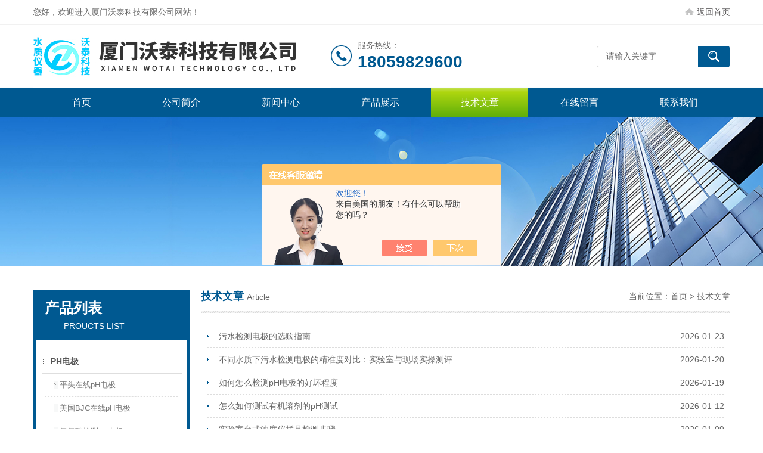

--- FILE ---
content_type: text/html; charset=utf-8
request_url: http://m.bjc-china.com/article.html
body_size: 2631
content:
<!doctype html>
<html>
<head>
<link rel="canonical" href="http://m.bjc-china.com/article.html" />

<meta name="viewport" content="width=device-width, initial-scale=1.0, maximum-scale=1.0, user-scalable=no">
<meta name="apple-mobile-web-app-capable" content="yes">
<meta name="apple-mobile-web-app-status-bar-style" content="black"> 
<meta charset="utf-8">
<TITLE>技术文章－厦门沃泰科技有限公司</TITLE>

<link rel="stylesheet" type="text/css" href="/MobileSkin/1/css/stylered.css">
<script language="javaScript" src="/js/JSChat.js"></script><script language="javaScript">function ChatBoxClickGXH() { DoChatBoxClickGXH('https://chat.chem17.com',29740) }</script><script>
    function OpenAppOrChat() {
window.location = 'https://chat.chem17.com/Chat/MobileChatIndex/29740?Weburl=' + window.location.href
    }
</script><script>
(function(){
var bp = document.createElement('script');
var curProtocol = window.location.protocol.split(':')[0];
if (curProtocol === 'https') {
bp.src = 'https://zz.bdstatic.com/linksubmit/push.js';
}
else {
bp.src = 'http://push.zhanzhang.baidu.com/push.js';
}
var s = document.getElementsByTagName("script")[0];
s.parentNode.insertBefore(bp, s);
})();
</script>
<script type="text/javascript">
if(!navigator.userAgent.match(/(iPhone|iPod|Android|ios)/i)){
    window.location = window.location.href.replace("m.", "www.").replace("/catalog.html", "/products.html");
}
</script>
</head>


<body>
<div id="main">
<script type="text/javascript" src="/MobileSkin/1/js/WapCircleImg.js"></script>
<script type="text/javascript" src="/MobileSkin/1/js/jquery.min.1.7.js"></script>

<div id="head">
  <div id="head_l"><a href="/"><img src="/images/noLogo.png"  alt="厦门沃泰科技有限公司"/></a></div>
  <div id="head_r">
    <img src="/MobileSkin/1/images/head_search.png" height="21" id="searchm" />
   
  </div>
<br class="clear">
</div>
 <div id="search" style="display:none;">
   <form  action="/products.html" method="post">
     <input type="text" name="keyword" class="ss_input"/>
     <input name="" type="submit" value="搜 索" class="ss_an">
  </form>
  </div>
<div class="clear"></div>
<div id="nav"><ul>
  <li><a href="/">网站首页</a></li>
  <li><a href="/aboutus/">公司简介</a></li> 
  <li><a href="/products/">产品展示</a></li>
  <li><a href="/news/">新闻中心</a></li>
  <li><a href="/contact/">联系我们</a></li>
  <li><a href="/catalog/">产品目录</a></li>
  <li><a href="/article/">技术文章</a></li>
  <li><a href="/order/">在线留言</a></li>
  <br class="clear"></ul>
</div><script src="/MobileSkin/1/js/jquery-1.7.2.min.js"></script>
<script type="text/javascript">
$("#searchm").bind("click",function(){
	if($("#search").css("display")=="none"){
		$("#search").slideDown(300);
		$("#allmenu").slideUp(200);	
	}else{
		$("#search").slideUp(200);
	}
});

var head_logowidth=$(window).width();
$("#head_l img").each(function(index, element) {
   if($(this).width()>head_logowidth) {
       $(this).width("100%").height("auto");
   }
    if ($(this).width() >= 320) {
        $(this).width("100%").height("auto");
    }

});
</script>

<script type="text/javascript">
$(document).ready(function(e) {
    var logotext=$("#head_l img").attr("src");
if(logotext=="/images/noLogo.png"){$("#head_l a").html("<b>厦门沃泰科技有限公司</b>");
$("#head_l b").css("font-size","18px").css("padding-left","10px").css("line-height","55px").css("height","55px")}
});
</script>



 
 
 <div id="biaot" class="mt10"><span>技术文章</span></div> 

	
	
	

  <div id="inews">
 	<ul>
 	   <li><a href="/Article-4295285.html">污水检测电极的选购指南</a></li><li><a href="/Article-4289698.html">不同水质下污水检测电极的精准度对比：实验室与现场实操测评</a></li><li><a href="/Article-4287415.html">如何怎么检测pH电极的好坏程度</a></li><li><a href="/Article-4279698.html">怎么如何测试有机溶剂的pH测试</a></li><li><a href="/Article-4279141.html">实验室台式浊度仪样品检测步骤</a></li><li><a href="/Article-4272163.html">常用参比电极介绍说明</a></li><li><a href="/Article-4267629.html">影响 pH 测量与测试的关键电位</a></li><li><a href="/Article-4259509.html">pH/ORP 电极怎么选？这份选型指南请收好！</a></li>
     
    </ul>
 </div> 
  <div id="fengye">共&nbsp;868&nbsp;条记录，当前&nbsp;1&nbsp;/&nbsp;109&nbsp;页&nbsp;&nbsp;首页&nbsp;&nbsp;上一页&nbsp;&nbsp;<a href="/article-p2.html">下一页</a>&nbsp;&nbsp;<a href="/article-p109.html">末页</a>&nbsp;&nbsp;跳转到第<input style="width:20px" class="p_input" type="text" name="custompage" id="custompage" onkeypress="return event.keyCode>=48&&event.keyCode<=57" onKeyDown="if(event.keyCode==13) {window.location='/article-p'+this.value; return false;}">页&nbsp;<input type="button" value="GO" style="width:40px;height:22px" onclick="window.location='/article-p'+document.getElementById('custompage').value;" /></div>
 
 </div>
 
 <div id="main2"><div id="tel2"><ul><li><a href="tel:18059829600">18059829600</a></li></ul></div>
  
<div id="foot">
    <ul>
        <li class="c_foot1"><a href="/"><span></span><em>首页</em></a></li>
        <li class="c_foot2"><a href="/anther1.html"><span></span><em>定位</em></a></li>
        <li class="c_foot3"><a href="/order.html"><span></span><em>留言</em></a></li>
        <li class="c_foot4"><a href="tel:">热线电话</a></li>
        <li class="c_foot5"><a id="openChat">在线询价</a></li>
        <br class="clear">
    </ul>
</div>

</div>
<script>
    $("#openChat").bind("click", function () {
        OpenAppOrChat();
    });
</script>
<script src="https://www.chem17.com/mystat.aspx?u=wattec"></script>


 
</body>
</html>


--- FILE ---
content_type: text/html; charset=utf-8
request_url: http://www.bjc-china.com/article.html
body_size: 5431
content:
<!DOCTYPE html PUBLIC "-//W3C//DTD XHTML 1.0 Transitional//EN" "http://www.w3.org/TR/xhtml1/DTD/xhtml1-transitional.dtd">
<html xmlns="http://www.w3.org/1999/xhtml">
<head>
<link rel="canonical" href="http://www.bjc-china.com/article.html" />

<meta http-equiv="Content-Type" content="text/html; charset=utf-8" />
<meta http-equiv="x-ua-compatible" content="ie=edge,chrome=1">
<TITLE>技术文章－厦门沃泰科技有限公司</TITLE>
<link href="/Skins/8748/css/style.css" rel="stylesheet" type="text/css" />
<script type="text/javascript" src="/Skins/8748/js/jquery.pack.js"></script>
<script type="text/javascript" src="/Skins/8748/js/jquery.SuperSlide.js"></script>
<!--导航当前状态 JS-->
<script language="javascript" type="text/javascript"> 
	var menu= '6';
</script>
<!--导航当前状态 JS END-->
<script language="javaScript" src="/js/JSChat.js"></script><script language="javaScript">function ChatBoxClickGXH() { DoChatBoxClickGXH('https://chat.chem17.com',29740) }</script><script>!window.jQuery && document.write('<script src="https://public.mtnets.com/Plugins/jQuery/2.2.4/jquery-2.2.4.min.js" integrity="sha384-rY/jv8mMhqDabXSo+UCggqKtdmBfd3qC2/KvyTDNQ6PcUJXaxK1tMepoQda4g5vB" crossorigin="anonymous">'+'</scr'+'ipt>');</script><script type="text/javascript" src="https://chat.chem17.com/chat/KFCenterBox/8748"></script><script type="text/javascript" src="https://chat.chem17.com/chat/KFLeftBox/8748"></script><script>
(function(){
var bp = document.createElement('script');
var curProtocol = window.location.protocol.split(':')[0];
if (curProtocol === 'https') {
bp.src = 'https://zz.bdstatic.com/linksubmit/push.js';
}
else {
bp.src = 'http://push.zhanzhang.baidu.com/push.js';
}
var s = document.getElementsByTagName("script")[0];
s.parentNode.insertBefore(bp, s);
})();
</script>
<meta name="mobile-agent" content="format=html5;url=http://m.bjc-china.com/article.html">
<script type="text/javascript">
if(navigator.userAgent.match(/(iPhone|iPod|Android|ios)/i)){
    window.location = window.location.href.replace("www", "m");
}
</script>
</head>

<body>
<div class="top">
  <div class="top01">
    <div class="top02">您好，欢迎进入厦门沃泰科技有限公司网站！</div>
    <div class="top03"><a href="/">返回首页</a></div>
  </div>
</div>

<!--头部开始-->
<div id="top">
	    <div class="logo"><a href="/"><span>厦门沃泰科技有限公司</span></a></div>
        <div class="top_tel">
            <span>服务热线：</span>
            <p>18059829600</p>
        </div>
		<div class="top_right">
            <div id="tit">
                <div id="search">
                    <form id="form1" name="form1" method="post" onsubmit="return checkFrom(this);" action="/products.html">
                    <input name="keyword" type="text" class="ss_input"onfocus="if (value =='请输入关键字'){value =''}" onblur="if (value =='')" value="请输入关键字"  />
                    <input name="" type="submit" class="ss_an" value="" />
                    </form>
                </div>
          </div>
	  </div>
</div>
<!--头部 end-->

<!--导航开始-->
<div id="nav">
    <div class="menu">
        <ul>
            <li><a id="menuId1" href="/">首页</a></li>
            <li><a id="menuId2" href="/aboutus.html">公司简介</a></li>
            <li><a id="menuId4" href="/news.html">新闻中心</a></li>
            <li><a id="menuId3" href="/products.html">产品展示</a></li>
            <li><a id="menuId6" href="/article.html">技术文章</a></li>
            <li><a id="menuId8" href="/order.html">在线留言</a></li>
            <li><a id="menuId9" href="/contact.html">联系我们</a></li>
        </ul>
		<script language="javascript" type="text/javascript">
			try {
				document.getElementById("menuId" + menu).className = "nav_hover";
			}
			catch (e) {}
        </script>
    	<div class="clear"> </div>
    </div>
</div>
<!--导航 end-->

<script src="https://www.chem17.com/mystat.aspx?u=wattec"></script>

<div class="ny_banner"><!--banner-->

  <!--banner end--></div>
  

<div id="main_box"><!--三栏目-->
<div class="in_left"><!--首页目录-->
<div class="biaotib"><div class="h3">产品列表</div><p>—— PROUCTS LIST</p></div>

<div class="catalog">
 <ul>

 <li><a class="hide" href="/ParentList-1144755.html" onmouseover="showsubmenu('PH电极')">PH电极</a>
 <div id="submenu_PH电极" style="display:none">
  <ul>
  
  <li><a href="/SonList-1330214.html">平头在线pH电极</a></li>
  
  <li><a href="/SonList-1330202.html">美国BJC在线pH电极</a></li>
  
  <li><a href="/SonList-1261385.html">氢氟酸检测pH电极</a></li>
  
  <li><a href="/SonList-1225794.html">生物制药电极</a></li>
  
  <li><a href="/SonList-1144756.html">美国BJC  S400电极</a></li>
  
  <li><a href="/SonList-1151676.html">S410平头pH电极</a></li>
  
  <li><a href="/SonList-1149000.html">S400在线ORP电极</a></li>
  
  <li><a href="/SonList-1144757.html">高温高压电极</a></li>
  
  <li><a href="/SonList-1151677.html">高温灭菌电极</a></li>
  
  <li><a href="/SonList-1149019.html">污水检测电极</a></li>
  
  <li><a href="/SonList-1144758.html">生物发酵电极</a></li>
  
  </ul>
  </div>
 </li>  
 
 <li><a class="hide" href="/ParentList-1145924.html" onmouseover="showsubmenu('多功能水质分析仪')">多功能水质分析仪</a>
 <div id="submenu_多功能水质分析仪" style="display:none">
  <ul>
  
  <li><a href="/SonList-1330237.html">五参数水质分析仪</a></li>
  
  <li><a href="/SonList-1330236.html">便携式多参数水质分析仪</a></li>
  
  <li><a href="/SonList-1330234.html">携带式水质分析仪</a></li>
  
  <li><a href="/SonList-1330233.html">微量自动水质分析仪</a></li>
  
  <li><a href="/SonList-1330218.html">cod多功能水质分析仪</a></li>
  
  <li><a href="/SonList-1247281.html">实验室多功能水质分析仪</a></li>
  
  <li><a href="/SonList-1247280.html">手持多功能水质分析仪</a></li>
  
  </ul>
  </div>
 </li>  
 
 <li><a class="hide" href="/ParentList-1247116.html" onmouseover="showsubmenu('pH测试仪')">pH测试仪</a>
 <div id="submenu_pH测试仪" style="display:none">
  <ul>
  
  <li><a href="/SonList-1247142.html">在线pH测试仪</a></li>
  
  <li><a href="/SonList-1247118.html">便携pH测试仪</a></li>
  
  <li><a href="/SonList-1247117.html">实验室pH测试仪</a></li>
  
  </ul>
  </div>
 </li>  
 
 <li><a class="hide" href="/ParentList-1247156.html" onmouseover="showsubmenu('ORP测试仪')">ORP测试仪</a>
 <div id="submenu_ORP测试仪" style="display:none">
  <ul>
  
  <li><a href="/SonList-1247159.html">在线ORP测试仪</a></li>
  
  <li><a href="/SonList-1247158.html">实验室ORP测试仪</a></li>
  
  <li><a href="/SonList-1247157.html">手持ORP测试仪</a></li>
  
  </ul>
  </div>
 </li>  
 
 <li><a class="hide" href="/ParentList-1247151.html" onmouseover="showsubmenu('离子浓度测试仪')">离子浓度测试仪</a>
 <div id="submenu_离子浓度测试仪" style="display:none">
  <ul>
  
  <li><a href="/SonList-1247153.html">实验室离子浓度测试仪</a></li>
  
  <li><a href="/SonList-1247152.html">手持离子浓度测试仪</a></li>
  
  </ul>
  </div>
 </li>  
 
 <li><a class="hide" href="/ParentList-1247143.html" onmouseover="showsubmenu('溶氧测试仪')">溶氧测试仪</a>
 <div id="submenu_溶氧测试仪" style="display:none">
  <ul>
  
  <li><a href="/SonList-1247146.html">在线溶氧测试仪</a></li>
  
  <li><a href="/SonList-1247145.html">实验室溶氧测试仪</a></li>
  
  <li><a href="/SonList-1247144.html">便携溶氧测试仪</a></li>
  
  </ul>
  </div>
 </li>  
 
 <li><a class="hide" href="/ParentList-1247147.html" onmouseover="showsubmenu('电导率测试仪')">电导率测试仪</a>
 <div id="submenu_电导率测试仪" style="display:none">
  <ul>
  
  <li><a href="/SonList-1247150.html">在线电导率测试仪</a></li>
  
  <li><a href="/SonList-1247149.html">实验室电导率测试仪</a></li>
  
  <li><a href="/SonList-1247148.html">手持电导率测试仪</a></li>
  
  </ul>
  </div>
 </li>  
 
 <li><a class="hide" href="/ParentList-1247164.html" onmouseover="showsubmenu('氨氮测试仪')">氨氮测试仪</a>
 <div id="submenu_氨氮测试仪" style="display:none">
  <ul>
  
  <li><a href="/SonList-1247167.html">在线氨氮测试仪</a></li>
  
  <li><a href="/SonList-1247166.html">实验室氨氮测试仪</a></li>
  
  <li><a href="/SonList-1247165.html">手持氨氮测试仪</a></li>
  
  </ul>
  </div>
 </li>  
 
 <li><a class="hide" href="/ParentList-1247160.html" onmouseover="showsubmenu('多参数测试仪')">多参数测试仪</a>
 <div id="submenu_多参数测试仪" style="display:none">
  <ul>
  
  <li><a href="/SonList-1330221.html">多参数在线水质分析仪</a></li>
  
  <li><a href="/SonList-1247163.html">在线多参数测试仪</a></li>
  
  <li><a href="/SonList-1247162.html">实验室多参数测试仪</a></li>
  
  <li><a href="/SonList-1247161.html">手持多参数测试仪</a></li>
  
  </ul>
  </div>
 </li>  
 
 <li><a class="hide" href="/ParentList-1252217.html" onmouseover="showsubmenu('总磷总氮测试仪')">总磷总氮测试仪</a>
 <div id="submenu_总磷总氮测试仪" style="display:none">
  <ul>
  
  <li><a href="/SonList-1252219.html">在线磷酸盐测试仪</a></li>
  
  <li><a href="/SonList-1252218.html">在线总磷测试仪</a></li>
  
  </ul>
  </div>
 </li>  
 
 <li><a class="hide" href="/ParentList-1252213.html" onmouseover="showsubmenu('亚硝氮分析仪')">亚硝氮分析仪</a>
 <div id="submenu_亚硝氮分析仪" style="display:none">
  <ul>
  
  <li><a href="/SonList-1252216.html">便携亚硝氮分析仪</a></li>
  
  <li><a href="/SonList-1252215.html">实验室亚硝氮分析仪</a></li>
  
  <li><a href="/SonList-1252214.html">在线亚硝氮分析仪</a></li>
  
  </ul>
  </div>
 </li>  
 
 <li><a class="hide" href="/ParentList-1252209.html" onmouseover="showsubmenu('硝氮测试仪')">硝氮测试仪</a>
 <div id="submenu_硝氮测试仪" style="display:none">
  <ul>
  
  <li><a href="/SonList-1252212.html">手持硝氮测试仪</a></li>
  
  <li><a href="/SonList-1252211.html">实验室硝氮测试仪</a></li>
  
  <li><a href="/SonList-1252210.html">在线硝氮测试仪</a></li>
  
  </ul>
  </div>
 </li>  
 
 <li><a class="hide" href="/ParentList-1145923.html" onmouseover="showsubmenu('BOD测试仪')">BOD测试仪</a>
 <div id="submenu_BOD测试仪" style="display:none">
  <ul>
  
  <li><a href="/SonList-1247272.html">经典法BOD测试仪</a></li>
  
  <li><a href="/SonList-1209776.html">压差法BOD测试仪</a></li>
  
  </ul>
  </div>
 </li>  
 
 <li><a class="hide" href="/ParentList-34690.html" onmouseover="showsubmenu('快速COD分析仪')">快速COD分析仪</a>
 <div id="submenu_快速COD分析仪" style="display:none">
  <ul>
  
  <li><a href="/SonList-1330232.html">轻便型快速COD分析仪</a></li>
  
  <li><a href="/SonList-1253500.html">在线COD分析仪</a></li>
  
  <li><a href="/SonList-1247278.html">手持COD分析仪</a></li>
  
  <li><a href="/SonList-1247277.html">实验室COD分析仪</a></li>
  
  </ul>
  </div>
 </li>  
 
 <li><a class="hide" href="/ParentList-1247200.html" onmouseover="showsubmenu('余氯测试仪')">余氯测试仪</a>
 <div id="submenu_余氯测试仪" style="display:none">
  <ul>
  
  <li><a href="/SonList-1247204.html">在线余氯测试仪</a></li>
  
  <li><a href="/SonList-1247203.html">实验室余氯测试仪</a></li>
  
  <li><a href="/SonList-1247201.html">手持余氯测试仪</a></li>
  
  </ul>
  </div>
 </li>  
 
 <li><a class="hide" href="/ParentList-1247206.html" onmouseover="showsubmenu('浊度仪污泥浓度计')">浊度仪污泥浓度计</a>
 <div id="submenu_浊度仪污泥浓度计" style="display:none">
  <ul>
  
  <li><a href="/SonList-1253601.html">污泥浓度计</a></li>
  
  <li><a href="/SonList-1247209.html">在线浊度仪</a></li>
  
  <li><a href="/SonList-1247208.html">便携浊度仪</a></li>
  
  <li><a href="/SonList-1247207.html">实验室浊度仪</a></li>
  
  </ul>
  </div>
 </li>  
 
 <li><a class="hide" href="/ParentList-1145918.html" onmouseover="showsubmenu('溶氧电极')">溶氧电极</a>
 <div id="submenu_溶氧电极" style="display:none">
  <ul>
  
  <li><a href="/SonList-1216269.html">高温灭菌电极</a></li>
  
  <li><a href="/SonList-1209780.html">覆膜法</a></li>
  
  </ul>
  </div>
 </li>  
 
 <li><a class="hide" href="/ParentList-1145720.html" onmouseover="showsubmenu('电极传感器')">电极传感器</a>
 <div id="submenu_电极传感器" style="display:none">
  <ul>
  
  <li><a href="/SonList-1247098.html">污泥浓度电极</a></li>
  
  <li><a href="/SonList-1247097.html">COD电极</a></li>
  
  <li><a href="/SonList-1247096.html">氨氮硝氮电极</a></li>
  
  <li><a href="/SonList-1247095.html">ORP电极</a></li>
  
  <li><a href="/SonList-1247094.html">浊度电极</a></li>
  
  <li><a href="/SonList-1247093.html">电导率电极</a></li>
  
  <li><a href="/SonList-1247092.html">溶氧电极</a></li>
  
  <li><a href="/SonList-1209782.html">pH电极</a></li>
  
  </ul>
  </div>
 </li>  
 
 <li><a class="hide" href="/ParentList-1145603.html" onmouseover="showsubmenu('氨氮电极')">氨氮电极</a>
 <div id="submenu_氨氮电极" style="display:none">
  <ul>
  
  <li><a href="/SonList-1209785.html">氨氮管件包</a></li>
  
  </ul>
  </div>
 </li>  
 
 <li><a class="hide" href="/ParentList-1252220.html" onmouseover="showsubmenu('菌落计数器')">菌落计数器</a>
 <div id="submenu_菌落计数器" style="display:none">
  <ul>
  
  <li><a href="/SonList-1252222.html">BZG40菌落计数器</a></li>
  
  </ul>
  </div>
 </li>  
 
 </ul>
</div>

<!--首页目录 end-->

</div>



<div class="in_right"><!--首页产品-->
<div class="biaoti_ny"><b>技术文章</b>Article <span>当前位置：<a href="/">首页</a> > 技术文章</span></div>   

<ul id="ny_newslb_box">
		
		<li><a href="/Article-4295285.html" title="污水检测电极的选购指南" >污水检测电极的选购指南</a> <span>2026-01-23</span></li>			
		
		<li><a href="/Article-4289698.html" title="不同水质下污水检测电极的精准度对比：实验室与现场实操测评" >不同水质下污水检测电极的精准度对比：实验室与现场实操测评</a> <span>2026-01-20</span></li>			
		
		<li><a href="/Article-4287415.html" title="如何怎么检测pH电极的好坏程度" >如何怎么检测pH电极的好坏程度</a> <span>2026-01-19</span></li>			
		
		<li><a href="/Article-4279698.html" title="怎么如何测试有机溶剂的pH测试" >怎么如何测试有机溶剂的pH测试</a> <span>2026-01-12</span></li>			
		
		<li><a href="/Article-4279141.html" title="实验室台式浊度仪样品检测步骤" >实验室台式浊度仪样品检测步骤</a> <span>2026-01-09</span></li>			
		
		<li><a href="/Article-4272163.html" title="常用参比电极介绍说明" >常用参比电极介绍说明</a> <span>2026-01-05</span></li>			
		
		<li><a href="/Article-4267629.html" title="影响 pH 测量与测试的关键电位" >影响 pH 测量与测试的关键电位</a> <span>2025-12-29</span></li>			
		
		<li><a href="/Article-4259509.html" title="pH/ORP 电极怎么选？这份选型指南请收好！" >pH/ORP 电极怎么选？这份选型指南请收好！</a> <span>2025-12-22</span></li>			
		
		<li><a href="/Article-4251338.html" title="pH电极的全面指南" >pH电极的全面指南</a> <span>2025-12-15</span></li>			
		
		<li><a href="/Article-4243189.html" title="为什么「pH值」里的p是小写，而H是大写？" >为什么「pH值」里的p是小写，而H是大写？</a> <span>2025-12-08</span></li>			
		
		<li><a href="/Article-4240670.html" title="COD多功能水质分析仪怎么用？简单操作指南" >COD多功能水质分析仪怎么用？简单操作指南</a> <span>2025-12-04</span></li>			
		
		<li><a href="/Article-4234308.html" title="有机溶剂的pH测试技巧与方法" >有机溶剂的pH测试技巧与方法</a> <span>2025-12-01</span></li>			
		
		<li><a href="/Article-4227359.html" title="怎么去测量悬浮液或胶体的pH？" >怎么去测量悬浮液或胶体的pH？</a> <span>2025-11-24</span></li>			
		
		<li><a href="/Article-4218749.html" title="正确使用及维护参比电极" >正确使用及维护参比电极</a> <span>2025-11-17</span></li>			
		
		<li><a href="/Article-4209850.html" title="电位分析方法的指示电极和参比电极选型" >电位分析方法的指示电极和参比电极选型</a> <span>2025-11-10</span></li>			
				 			
	  </ul>
	  <div id="fengye">共&nbsp;868&nbsp;条记录，当前&nbsp;1&nbsp;/&nbsp;58&nbsp;页&nbsp;&nbsp;首页&nbsp;&nbsp;上一页&nbsp;&nbsp;<a href="/article-p2.html">下一页</a>&nbsp;&nbsp;<a href="/article-p58.html">末页</a>&nbsp;&nbsp;跳转到第<input style="width:20px" class="p_input" type="text" name="custompage" id="custompage" onkeypress="return event.keyCode>=48&&event.keyCode<=57" onKeyDown="if(event.keyCode==13) {window.location='/article-p'+this.value; return false;}">页&nbsp;<input type="button" value="GO" style="width:40px;height:22px" onclick="window.location='/article-p'+document.getElementById('custompage').value;" /></div>
      <div id="clear"></div>	

</div>
</div>
<div id="foot_box" class="ny_foot_box">
    <div class="foot_z"> 
    	<div class="foot_logo"><img src="/Skins/8748/images/foot_logo.png" /></div>
        <div class="foot_wenzi">
        	<ul class="foot_nav">
                <li><a href="/">网站首页</a></li>
                <li><a href="/products.html">产品展示</a></li>
                <li><a href="/news.html">新闻中心</a></li>
                <li><a href="/article.html">技术文章</a></li>
                <li><a href="/order.html">在线留言</a></li>
                <li><a href="/contact.html">联系我们</a></li>
                <li><a href="/aboutus.html">关于我们</a></li>
            </ul>
			<p>厦门沃泰科技有限公司(www.bjc-china.com)版权所有</p>
            <p>总流量：<b>665699</b>&nbsp;&nbsp;<A href="https://www.chem17.com/login" target="_blank" rel="nofollow">管理登陆</A>&nbsp;&nbsp;技术支持：<a href="https://www.chem17.com" target="_blank" rel="nofollow">化工仪器网</a>&nbsp;&nbsp;<A href="/sitemap.xml" target="_blank">sitemap.xml</A></p>
        </div>
        <div class="foot_weixin"><img src="/Skins/8748/images/qq_code.jpg"></div>
    </div>
    <div class="foot_bq">版权所有 &copy; 2026 厦门沃泰科技有限公司 &nbsp;ICP备案号:<a href="http://beian.miit.gov.cn" target="_blank" rel="nofollow">闽ICP备09019007号-2</a> </div>
</div>


<!--网站漂浮 begin-->
<div id="gxhxwtmobile" style="display:none;">18059829600</div>
 <div class="pf_new" style="display:none;">
	<div class="hd"><p>联系我们</p><span>contact us</span><em class="close"></em></div>
    <div class="conn">
    	<div class="lxr"><p><a onclick="ChatBoxClickGXH()" href="#" target="_self"><img src="/Skins/8748/images/pf_icon1.png" /></a>在线交流</p></div>
        <div class="tel"><p><img src="/Skins/8748/images/pf_icon3.png" />咨询电话</p><span>18059829600</span></div>
        <div class="wx"><p><img src="/Skins/8748/images/qq_code.jpg" /><i class="iblock"></i></p><span>扫一扫，<em>关注</em>我们</span></div>
    </div>
    <div class="bd"><a href="javascript:goTop();"><p></p><span>返回顶部</span></a></div>
</div>
<div class="pf_new_bx"><p></p><span>联<br />系<br />我<br />们</span><em></em></div>
<!--网站漂浮 end-->

<script type="text/javascript" src="/Skins/8748/js/pt_js.js"></script>
<script type="text/javascript" src="/Skins/8748/js/qq.js"></script>
</body>
</html>
